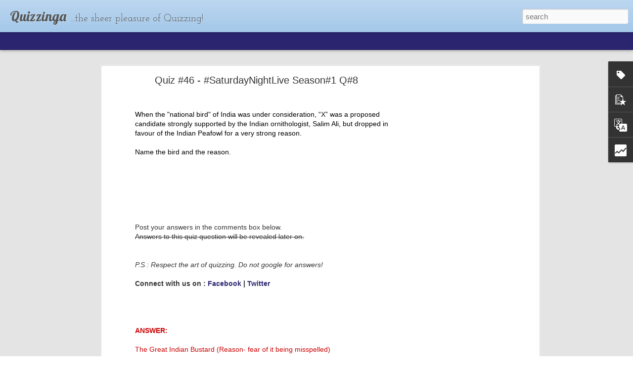

--- FILE ---
content_type: text/html; charset=UTF-8
request_url: https://www.quizzinga.com/b/stats?style=BLACK_TRANSPARENT&timeRange=ALL_TIME&token=APq4FmAe5Zu1YXtDoV-nHNFRaca44BkZ6g57HWGZdMQ82w0gq_JnzTzvl0hx2D02XOiLn0ZU4J-n4p7o2k6A6fm76h_hH2lNQw&v=0&action=initial&widgetId=Stats1&responseType=js
body_size: 12
content:
{"total":165543,"sparklineOptions":{"backgroundColor":{"fillOpacity":0.1,"fill":"#000000"},"series":[{"areaOpacity":0.3,"color":"#202020"}]},"sparklineData":[[0,67],[1,50],[2,93],[3,97],[4,93],[5,77],[6,40],[7,50],[8,53],[9,73],[10,83],[11,53],[12,63],[13,57],[14,63],[15,50],[16,97],[17,77],[18,57],[19,43],[20,53],[21,80],[22,63],[23,47],[24,53],[25,50],[26,43],[27,90],[28,70],[29,70]],"nextTickMs":3600000}

--- FILE ---
content_type: text/html; charset=UTF-8
request_url: https://www.quizzinga.com/b/stats?style=BLACK_TRANSPARENT&timeRange=ALL_TIME&token=APq4FmAdzwANyRq9DukzK8zufGdkOqEMB-zHUZoV-Rpofb2Te3B-Ps3S_Wzto0au4BO25pBs4w3rYwvP6p9Qcyyog1DTNijwtg&v=0&action=initial&widgetId=Stats1&responseType=js
body_size: 8
content:
{"total":165543,"sparklineOptions":{"backgroundColor":{"fillOpacity":0.1,"fill":"#000000"},"series":[{"areaOpacity":0.3,"color":"#202020"}]},"sparklineData":[[0,67],[1,50],[2,93],[3,97],[4,93],[5,77],[6,40],[7,50],[8,53],[9,73],[10,83],[11,53],[12,63],[13,57],[14,63],[15,50],[16,97],[17,77],[18,57],[19,43],[20,53],[21,80],[22,63],[23,47],[24,53],[25,50],[26,43],[27,90],[28,70],[29,70]],"nextTickMs":3600000}

--- FILE ---
content_type: text/html; charset=utf-8
request_url: https://www.google.com/recaptcha/api2/aframe
body_size: 267
content:
<!DOCTYPE HTML><html><head><meta http-equiv="content-type" content="text/html; charset=UTF-8"></head><body><script nonce="OUZEmKrMktNUNdiVcT4fCQ">/** Anti-fraud and anti-abuse applications only. See google.com/recaptcha */ try{var clients={'sodar':'https://pagead2.googlesyndication.com/pagead/sodar?'};window.addEventListener("message",function(a){try{if(a.source===window.parent){var b=JSON.parse(a.data);var c=clients[b['id']];if(c){var d=document.createElement('img');d.src=c+b['params']+'&rc='+(localStorage.getItem("rc::a")?sessionStorage.getItem("rc::b"):"");window.document.body.appendChild(d);sessionStorage.setItem("rc::e",parseInt(sessionStorage.getItem("rc::e")||0)+1);localStorage.setItem("rc::h",'1768427830103');}}}catch(b){}});window.parent.postMessage("_grecaptcha_ready", "*");}catch(b){}</script></body></html>

--- FILE ---
content_type: text/javascript; charset=UTF-8
request_url: https://www.quizzinga.com/?v=0&action=initial&widgetId=Stats1&responseType=js&xssi_token=AOuZoY7_2l698vznMgV4U0aXnPsBdPnFmw%3A1768427826407
body_size: 45
content:
try {
_WidgetManager._HandleControllerResult('Stats1', 'initial',{'title': 'Total Pageviews', 'showGraphicalCounter': true, 'showAnimatedCounter': true, 'showSparkline': false, 'statsUrl': '//www.quizzinga.com/b/stats?style\x3dBLACK_TRANSPARENT\x26timeRange\x3dALL_TIME\x26token\x3dAPq4FmAe5Zu1YXtDoV-nHNFRaca44BkZ6g57HWGZdMQ82w0gq_JnzTzvl0hx2D02XOiLn0ZU4J-n4p7o2k6A6fm76h_hH2lNQw'});
} catch (e) {
  if (typeof log != 'undefined') {
    log('HandleControllerResult failed: ' + e);
  }
}


--- FILE ---
content_type: text/javascript; charset=UTF-8
request_url: https://www.quizzinga.com/?v=0&action=initial&widgetId=PopularPosts1&responseType=js&xssi_token=AOuZoY7_2l698vznMgV4U0aXnPsBdPnFmw%3A1768427826407
body_size: 905
content:
try {
_WidgetManager._HandleControllerResult('PopularPosts1', 'initial',{'title': 'Popular Posts', 'showSnippets': true, 'showThumbnails': true, 'thumbnailSize': 72, 'showAuthor': false, 'showDate': false, 'posts': [{'id': '3126893906936126794', 'title': 'Amazon Daily QuizTime - 12 October, 2019', 'href': 'https://www.quizzinga.com/2019/10/amazon-daily-quiztime-12-october-2019.html', 'snippet': '  Amazon Daily QuizTime \xa0- 12 Oct, 2019 | Quiz Questions \x26amp; Answers      Here are the questions and answers for today\x26#39;s Amazon Daily ...'}, {'id': '366495508297368613', 'title': 'Quiz #78 : Missing the cut', 'href': 'https://www.quizzinga.com/2014/12/quiz-78-missing-cut.html', 'snippet': '   These were the Top 10 Most Popular Global Searches On Google In 2014 :    Robin Williams  World Cup  Ebola  Malaysia Airlines  ALS Ice Bu...', 'thumbnail': 'https://blogger.googleusercontent.com/img/b/R29vZ2xl/AVvXsEj6UTC21fgCQfiRPvnx_8-Iv5Yg6Jo9rA_HqDBnuP9Jmr-xuqLui7Znxoq6bvHRqkNSk3bf9iuJQKUorVmU8X20poawaIDLoJgqz5K312Lv22yTu-4cLaJ-WP3b_cPLykQRI4DhX-YVe7U/s72-c/download.jpg', 'featuredImage': 'https://blogger.googleusercontent.com/img/b/R29vZ2xl/AVvXsEj6UTC21fgCQfiRPvnx_8-Iv5Yg6Jo9rA_HqDBnuP9Jmr-xuqLui7Znxoq6bvHRqkNSk3bf9iuJQKUorVmU8X20poawaIDLoJgqz5K312Lv22yTu-4cLaJ-WP3b_cPLykQRI4DhX-YVe7U/s1600/download.jpg'}, {'id': '2144501381760451170', 'title': 'Quiz #79: Tata Crucible Corporate Quiz 2018 - Kolkata Prelims Questions', 'href': 'https://www.quizzinga.com/2018/09/quiz-79-tata-crucible-corporate-quiz-2018-prelims.html', 'snippet': '    1. Which Indian financial conglomerate has a JV with this German giant?      2. Noah Glass, Evan Williams and Biz Stone - Which famous s...', 'thumbnail': 'https://blogger.googleusercontent.com/img/b/R29vZ2xl/AVvXsEjNMdS5oSixHqhnTZWjglG5jC3f2Ge5fCs6asmxxavO5mcCK97sVAPoRvPapLn1WcuKhr6N0FIFeqmGEkegNkSGHA3CVq56oMYMjDZX0JIeHHTe8yeY99FFbrjZH85xxPcujzO2vILzTu8/s72-c/Screen+Shot+2018-09-09+at+1.41.10+AM.png', 'featuredImage': 'https://blogger.googleusercontent.com/img/b/R29vZ2xl/AVvXsEjNMdS5oSixHqhnTZWjglG5jC3f2Ge5fCs6asmxxavO5mcCK97sVAPoRvPapLn1WcuKhr6N0FIFeqmGEkegNkSGHA3CVq56oMYMjDZX0JIeHHTe8yeY99FFbrjZH85xxPcujzO2vILzTu8/s320/Screen+Shot+2018-09-09+at+1.41.10+AM.png'}, {'id': '8675817336793992269', 'title': 'Answers to Quiz #79: Tata Crucible Corporate Quiz 2018 - Kolkata Prelims ', 'href': 'https://www.quizzinga.com/2018/09/answers-to-quiz-79-tata-crucible.html', 'snippet': '  Click here to view the questions   ANSWERS:   1. HDFC    2. Twitter   3. Diageo   4. Coca Cola   5. Swiggy    6. Peter Thiel   7. British ...'}]});
} catch (e) {
  if (typeof log != 'undefined') {
    log('HandleControllerResult failed: ' + e);
  }
}


--- FILE ---
content_type: text/javascript; charset=UTF-8
request_url: https://www.quizzinga.com/?v=0&action=initial&widgetId=Stats1&responseType=js&xssi_token=AOuZoY7_2l698vznMgV4U0aXnPsBdPnFmw%3A1768427826407
body_size: 41
content:
try {
_WidgetManager._HandleControllerResult('Stats1', 'initial',{'title': 'Total Pageviews', 'showGraphicalCounter': true, 'showAnimatedCounter': true, 'showSparkline': false, 'statsUrl': '//www.quizzinga.com/b/stats?style\x3dBLACK_TRANSPARENT\x26timeRange\x3dALL_TIME\x26token\x3dAPq4FmAdzwANyRq9DukzK8zufGdkOqEMB-zHUZoV-Rpofb2Te3B-Ps3S_Wzto0au4BO25pBs4w3rYwvP6p9Qcyyog1DTNijwtg'});
} catch (e) {
  if (typeof log != 'undefined') {
    log('HandleControllerResult failed: ' + e);
  }
}


--- FILE ---
content_type: text/plain
request_url: https://www.google-analytics.com/j/collect?v=1&_v=j102&a=2083194474&t=pageview&_s=1&dl=https%3A%2F%2Fwww.quizzinga.com%2F2013%2F05%2Fquiz-46-saturdaynightlive-season1-q8.html&ul=en-us%40posix&dt=Quizzinga%3A%20Quiz%20%2346%20-%20%23SaturdayNightLive%20Season%231%20Q%238&sr=1280x720&vp=1280x720&_u=IEBAAEABAAAAACAAI~&jid=1082148103&gjid=1053756932&cid=2122998630.1768427827&tid=UA-40162110-1&_gid=923073831.1768427827&_r=1&_slc=1&z=2140104251
body_size: -450
content:
2,cG-Y7E9Q7FGSB

--- FILE ---
content_type: text/javascript; charset=UTF-8
request_url: https://www.quizzinga.com/?v=0&action=initial&widgetId=PopularPosts1&responseType=js&xssi_token=AOuZoY7_2l698vznMgV4U0aXnPsBdPnFmw%3A1768427826407
body_size: 901
content:
try {
_WidgetManager._HandleControllerResult('PopularPosts1', 'initial',{'title': 'Popular Posts', 'showSnippets': true, 'showThumbnails': true, 'thumbnailSize': 72, 'showAuthor': false, 'showDate': false, 'posts': [{'id': '3126893906936126794', 'title': 'Amazon Daily QuizTime - 12 October, 2019', 'href': 'https://www.quizzinga.com/2019/10/amazon-daily-quiztime-12-october-2019.html', 'snippet': '  Amazon Daily QuizTime \xa0- 12 Oct, 2019 | Quiz Questions \x26amp; Answers      Here are the questions and answers for today\x26#39;s Amazon Daily ...'}, {'id': '366495508297368613', 'title': 'Quiz #78 : Missing the cut', 'href': 'https://www.quizzinga.com/2014/12/quiz-78-missing-cut.html', 'snippet': '   These were the Top 10 Most Popular Global Searches On Google In 2014 :    Robin Williams  World Cup  Ebola  Malaysia Airlines  ALS Ice Bu...', 'thumbnail': 'https://blogger.googleusercontent.com/img/b/R29vZ2xl/AVvXsEj6UTC21fgCQfiRPvnx_8-Iv5Yg6Jo9rA_HqDBnuP9Jmr-xuqLui7Znxoq6bvHRqkNSk3bf9iuJQKUorVmU8X20poawaIDLoJgqz5K312Lv22yTu-4cLaJ-WP3b_cPLykQRI4DhX-YVe7U/s72-c/download.jpg', 'featuredImage': 'https://blogger.googleusercontent.com/img/b/R29vZ2xl/AVvXsEj6UTC21fgCQfiRPvnx_8-Iv5Yg6Jo9rA_HqDBnuP9Jmr-xuqLui7Znxoq6bvHRqkNSk3bf9iuJQKUorVmU8X20poawaIDLoJgqz5K312Lv22yTu-4cLaJ-WP3b_cPLykQRI4DhX-YVe7U/s1600/download.jpg'}, {'id': '2144501381760451170', 'title': 'Quiz #79: Tata Crucible Corporate Quiz 2018 - Kolkata Prelims Questions', 'href': 'https://www.quizzinga.com/2018/09/quiz-79-tata-crucible-corporate-quiz-2018-prelims.html', 'snippet': '    1. Which Indian financial conglomerate has a JV with this German giant?      2. Noah Glass, Evan Williams and Biz Stone - Which famous s...', 'thumbnail': 'https://blogger.googleusercontent.com/img/b/R29vZ2xl/AVvXsEjNMdS5oSixHqhnTZWjglG5jC3f2Ge5fCs6asmxxavO5mcCK97sVAPoRvPapLn1WcuKhr6N0FIFeqmGEkegNkSGHA3CVq56oMYMjDZX0JIeHHTe8yeY99FFbrjZH85xxPcujzO2vILzTu8/s72-c/Screen+Shot+2018-09-09+at+1.41.10+AM.png', 'featuredImage': 'https://blogger.googleusercontent.com/img/b/R29vZ2xl/AVvXsEjNMdS5oSixHqhnTZWjglG5jC3f2Ge5fCs6asmxxavO5mcCK97sVAPoRvPapLn1WcuKhr6N0FIFeqmGEkegNkSGHA3CVq56oMYMjDZX0JIeHHTe8yeY99FFbrjZH85xxPcujzO2vILzTu8/s320/Screen+Shot+2018-09-09+at+1.41.10+AM.png'}, {'id': '8675817336793992269', 'title': 'Answers to Quiz #79: Tata Crucible Corporate Quiz 2018 - Kolkata Prelims ', 'href': 'https://www.quizzinga.com/2018/09/answers-to-quiz-79-tata-crucible.html', 'snippet': '  Click here to view the questions   ANSWERS:   1. HDFC    2. Twitter   3. Diageo   4. Coca Cola   5. Swiggy    6. Peter Thiel   7. British ...'}]});
} catch (e) {
  if (typeof log != 'undefined') {
    log('HandleControllerResult failed: ' + e);
  }
}


--- FILE ---
content_type: text/javascript; charset=UTF-8
request_url: https://www.quizzinga.com/?v=0&action=initial&widgetId=Label1&responseType=js&xssi_token=AOuZoY7_2l698vznMgV4U0aXnPsBdPnFmw%3A1768427826407
body_size: 473
content:
try {
_WidgetManager._HandleControllerResult('Label1', 'initial',{'title': 'Categories', 'display': 'list', 'showFreqNumbers': true, 'labels': [{'name': 'Business', 'count': 32, 'cssSize': 5, 'url': 'https://www.quizzinga.com/search/label/Business'}, {'name': 'Entertainment', 'count': 19, 'cssSize': 4, 'url': 'https://www.quizzinga.com/search/label/Entertainment'}, {'name': 'Sci Tech', 'count': 15, 'cssSize': 4, 'url': 'https://www.quizzinga.com/search/label/Sci%20Tech'}, {'name': 'World', 'count': 13, 'cssSize': 4, 'url': 'https://www.quizzinga.com/search/label/World'}, {'name': 'Sports', 'count': 12, 'cssSize': 4, 'url': 'https://www.quizzinga.com/search/label/Sports'}, {'name': 'IT', 'count': 11, 'cssSize': 4, 'url': 'https://www.quizzinga.com/search/label/IT'}, {'name': 'Movie', 'count': 9, 'cssSize': 4, 'url': 'https://www.quizzinga.com/search/label/Movie'}, {'name': 'Music', 'count': 9, 'cssSize': 4, 'url': 'https://www.quizzinga.com/search/label/Music'}, {'name': 'TV', 'count': 8, 'cssSize': 3, 'url': 'https://www.quizzinga.com/search/label/TV'}, {'name': 'Fashion', 'count': 6, 'cssSize': 3, 'url': 'https://www.quizzinga.com/search/label/Fashion'}, {'name': 'Advertising', 'count': 5, 'cssSize': 3, 'url': 'https://www.quizzinga.com/search/label/Advertising'}, {'name': 'Cricket', 'count': 5, 'cssSize': 3, 'url': 'https://www.quizzinga.com/search/label/Cricket'}, {'name': 'History', 'count': 5, 'cssSize': 3, 'url': 'https://www.quizzinga.com/search/label/History'}, {'name': 'Literature', 'count': 5, 'cssSize': 3, 'url': 'https://www.quizzinga.com/search/label/Literature'}, {'name': 'India', 'count': 4, 'cssSize': 3, 'url': 'https://www.quizzinga.com/search/label/India'}, {'name': 'Miscellaneous', 'count': 4, 'cssSize': 3, 'url': 'https://www.quizzinga.com/search/label/Miscellaneous'}, {'name': 'Bollywood', 'count': 3, 'cssSize': 2, 'url': 'https://www.quizzinga.com/search/label/Bollywood'}, {'name': 'Computers', 'count': 3, 'cssSize': 2, 'url': 'https://www.quizzinga.com/search/label/Computers'}, {'name': 'Test Cricket', 'count': 3, 'cssSize': 2, 'url': 'https://www.quizzinga.com/search/label/Test%20Cricket'}, {'name': 'Amazon Daily Quiz', 'count': 2, 'cssSize': 2, 'url': 'https://www.quizzinga.com/search/label/Amazon%20Daily%20Quiz'}, {'name': 'Art', 'count': 2, 'cssSize': 2, 'url': 'https://www.quizzinga.com/search/label/Art'}, {'name': 'Football (Soccer)', 'count': 2, 'cssSize': 2, 'url': 'https://www.quizzinga.com/search/label/Football%20%28Soccer%29'}, {'name': 'Inventions', 'count': 2, 'cssSize': 2, 'url': 'https://www.quizzinga.com/search/label/Inventions'}, {'name': 'Science', 'count': 2, 'cssSize': 2, 'url': 'https://www.quizzinga.com/search/label/Science'}, {'name': 'Tech', 'count': 2, 'cssSize': 2, 'url': 'https://www.quizzinga.com/search/label/Tech'}, {'name': 'Tennis', 'count': 2, 'cssSize': 2, 'url': 'https://www.quizzinga.com/search/label/Tennis'}, {'name': 'Chemistry', 'count': 1, 'cssSize': 1, 'url': 'https://www.quizzinga.com/search/label/Chemistry'}, {'name': 'Food', 'count': 1, 'cssSize': 1, 'url': 'https://www.quizzinga.com/search/label/Food'}, {'name': 'Gaming', 'count': 1, 'cssSize': 1, 'url': 'https://www.quizzinga.com/search/label/Gaming'}, {'name': 'Geography', 'count': 1, 'cssSize': 1, 'url': 'https://www.quizzinga.com/search/label/Geography'}, {'name': 'Golf', 'count': 1, 'cssSize': 1, 'url': 'https://www.quizzinga.com/search/label/Golf'}, {'name': 'Hollywood', 'count': 1, 'cssSize': 1, 'url': 'https://www.quizzinga.com/search/label/Hollywood'}, {'name': 'Olympics', 'count': 1, 'cssSize': 1, 'url': 'https://www.quizzinga.com/search/label/Olympics'}, {'name': 'Tata Crucible', 'count': 1, 'cssSize': 1, 'url': 'https://www.quizzinga.com/search/label/Tata%20Crucible'}, {'name': 'Terminology', 'count': 1, 'cssSize': 1, 'url': 'https://www.quizzinga.com/search/label/Terminology'}]});
} catch (e) {
  if (typeof log != 'undefined') {
    log('HandleControllerResult failed: ' + e);
  }
}


--- FILE ---
content_type: text/javascript; charset=UTF-8
request_url: https://www.quizzinga.com/?v=0&action=initial&widgetId=Label1&responseType=js&xssi_token=AOuZoY7_2l698vznMgV4U0aXnPsBdPnFmw%3A1768427826407
body_size: 394
content:
try {
_WidgetManager._HandleControllerResult('Label1', 'initial',{'title': 'Categories', 'display': 'list', 'showFreqNumbers': true, 'labels': [{'name': 'Business', 'count': 32, 'cssSize': 5, 'url': 'https://www.quizzinga.com/search/label/Business'}, {'name': 'Entertainment', 'count': 19, 'cssSize': 4, 'url': 'https://www.quizzinga.com/search/label/Entertainment'}, {'name': 'Sci Tech', 'count': 15, 'cssSize': 4, 'url': 'https://www.quizzinga.com/search/label/Sci%20Tech'}, {'name': 'World', 'count': 13, 'cssSize': 4, 'url': 'https://www.quizzinga.com/search/label/World'}, {'name': 'Sports', 'count': 12, 'cssSize': 4, 'url': 'https://www.quizzinga.com/search/label/Sports'}, {'name': 'IT', 'count': 11, 'cssSize': 4, 'url': 'https://www.quizzinga.com/search/label/IT'}, {'name': 'Movie', 'count': 9, 'cssSize': 4, 'url': 'https://www.quizzinga.com/search/label/Movie'}, {'name': 'Music', 'count': 9, 'cssSize': 4, 'url': 'https://www.quizzinga.com/search/label/Music'}, {'name': 'TV', 'count': 8, 'cssSize': 3, 'url': 'https://www.quizzinga.com/search/label/TV'}, {'name': 'Fashion', 'count': 6, 'cssSize': 3, 'url': 'https://www.quizzinga.com/search/label/Fashion'}, {'name': 'Advertising', 'count': 5, 'cssSize': 3, 'url': 'https://www.quizzinga.com/search/label/Advertising'}, {'name': 'Cricket', 'count': 5, 'cssSize': 3, 'url': 'https://www.quizzinga.com/search/label/Cricket'}, {'name': 'History', 'count': 5, 'cssSize': 3, 'url': 'https://www.quizzinga.com/search/label/History'}, {'name': 'Literature', 'count': 5, 'cssSize': 3, 'url': 'https://www.quizzinga.com/search/label/Literature'}, {'name': 'India', 'count': 4, 'cssSize': 3, 'url': 'https://www.quizzinga.com/search/label/India'}, {'name': 'Miscellaneous', 'count': 4, 'cssSize': 3, 'url': 'https://www.quizzinga.com/search/label/Miscellaneous'}, {'name': 'Bollywood', 'count': 3, 'cssSize': 2, 'url': 'https://www.quizzinga.com/search/label/Bollywood'}, {'name': 'Computers', 'count': 3, 'cssSize': 2, 'url': 'https://www.quizzinga.com/search/label/Computers'}, {'name': 'Test Cricket', 'count': 3, 'cssSize': 2, 'url': 'https://www.quizzinga.com/search/label/Test%20Cricket'}, {'name': 'Amazon Daily Quiz', 'count': 2, 'cssSize': 2, 'url': 'https://www.quizzinga.com/search/label/Amazon%20Daily%20Quiz'}, {'name': 'Art', 'count': 2, 'cssSize': 2, 'url': 'https://www.quizzinga.com/search/label/Art'}, {'name': 'Football (Soccer)', 'count': 2, 'cssSize': 2, 'url': 'https://www.quizzinga.com/search/label/Football%20%28Soccer%29'}, {'name': 'Inventions', 'count': 2, 'cssSize': 2, 'url': 'https://www.quizzinga.com/search/label/Inventions'}, {'name': 'Science', 'count': 2, 'cssSize': 2, 'url': 'https://www.quizzinga.com/search/label/Science'}, {'name': 'Tech', 'count': 2, 'cssSize': 2, 'url': 'https://www.quizzinga.com/search/label/Tech'}, {'name': 'Tennis', 'count': 2, 'cssSize': 2, 'url': 'https://www.quizzinga.com/search/label/Tennis'}, {'name': 'Chemistry', 'count': 1, 'cssSize': 1, 'url': 'https://www.quizzinga.com/search/label/Chemistry'}, {'name': 'Food', 'count': 1, 'cssSize': 1, 'url': 'https://www.quizzinga.com/search/label/Food'}, {'name': 'Gaming', 'count': 1, 'cssSize': 1, 'url': 'https://www.quizzinga.com/search/label/Gaming'}, {'name': 'Geography', 'count': 1, 'cssSize': 1, 'url': 'https://www.quizzinga.com/search/label/Geography'}, {'name': 'Golf', 'count': 1, 'cssSize': 1, 'url': 'https://www.quizzinga.com/search/label/Golf'}, {'name': 'Hollywood', 'count': 1, 'cssSize': 1, 'url': 'https://www.quizzinga.com/search/label/Hollywood'}, {'name': 'Olympics', 'count': 1, 'cssSize': 1, 'url': 'https://www.quizzinga.com/search/label/Olympics'}, {'name': 'Tata Crucible', 'count': 1, 'cssSize': 1, 'url': 'https://www.quizzinga.com/search/label/Tata%20Crucible'}, {'name': 'Terminology', 'count': 1, 'cssSize': 1, 'url': 'https://www.quizzinga.com/search/label/Terminology'}]});
} catch (e) {
  if (typeof log != 'undefined') {
    log('HandleControllerResult failed: ' + e);
  }
}
